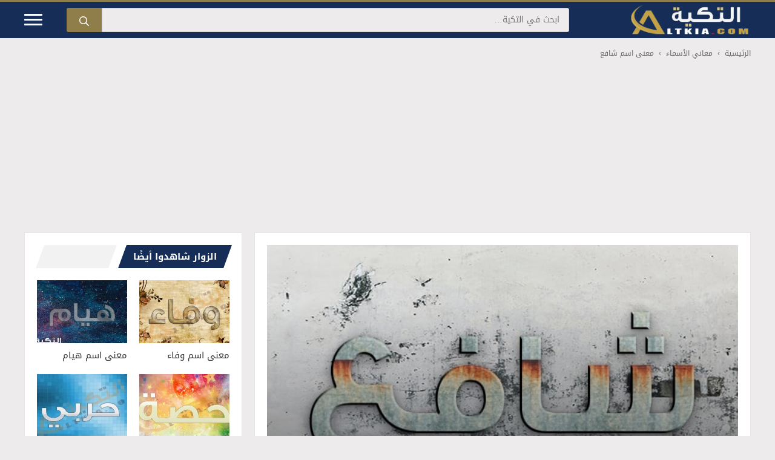

--- FILE ---
content_type: text/html; charset=utf-8
request_url: https://www.google.com/recaptcha/api2/aframe
body_size: 261
content:
<!DOCTYPE HTML><html><head><meta http-equiv="content-type" content="text/html; charset=UTF-8"></head><body><script nonce="WKBj-nOy4S9QDGFz3oB1UQ">/** Anti-fraud and anti-abuse applications only. See google.com/recaptcha */ try{var clients={'sodar':'https://pagead2.googlesyndication.com/pagead/sodar?'};window.addEventListener("message",function(a){try{if(a.source===window.parent){var b=JSON.parse(a.data);var c=clients[b['id']];if(c){var d=document.createElement('img');d.src=c+b['params']+'&rc='+(localStorage.getItem("rc::a")?sessionStorage.getItem("rc::b"):"");window.document.body.appendChild(d);sessionStorage.setItem("rc::e",parseInt(sessionStorage.getItem("rc::e")||0)+1);localStorage.setItem("rc::h",'1768967853128');}}}catch(b){}});window.parent.postMessage("_grecaptcha_ready", "*");}catch(b){}</script></body></html>